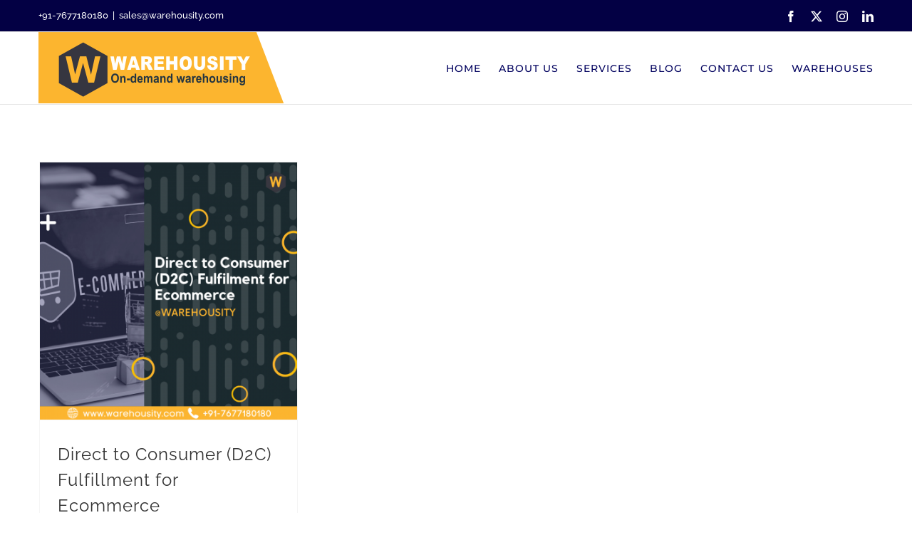

--- FILE ---
content_type: text/html; charset=UTF-8
request_url: https://warehousity.com/tag/d2c-model/
body_size: 9988
content:
<!DOCTYPE html>
<html class="avada-html-layout-wide avada-html-header-position-top avada-html-is-archive" lang="en-US" prefix="og: http://ogp.me/ns# fb: http://ogp.me/ns/fb#">
<head>
	<!-- Google Tag Manager -->
<script>(function(w,d,s,l,i){w[l]=w[l]||[];w[l].push({'gtm.start':
new Date().getTime(),event:'gtm.js'});var f=d.getElementsByTagName(s)[0],
j=d.createElement(s),dl=l!='dataLayer'?'&l='+l:'';j.async=true;j.src=
'https://www.googletagmanager.com/gtm.js?id='+i+dl;f.parentNode.insertBefore(j,f);
})(window,document,'script','dataLayer','GTM-K2JNM2F');</script>
<!-- End Google Tag Manager -->
	
	<!-- Google tag (gtag.js) -->
<script async src="https://www.googletagmanager.com/gtag/js?id=G-DBT7H01TBD"></script>
<script>
  window.dataLayer = window.dataLayer || [];
  function gtag(){dataLayer.push(arguments);}
  gtag('js', new Date());

  gtag('config', 'G-DBT7H01TBD');
</script>
	
	<meta name="p:domain_verify" content="2e8ca2a8c222cac21f6ceb1eae1b0b5a"/>
	<meta name="yandex-verification" content="9b93d977dd278780" />
	<meta http-equiv="X-UA-Compatible" content="IE=edge" />
	<meta http-equiv="Content-Type" content="text/html; charset=utf-8"/>
	<meta name="viewport" content="width=device-width, initial-scale=1" />
	<meta name='robots' content='index, follow, max-image-preview:large, max-snippet:-1, max-video-preview:-1' />

	<!-- This site is optimized with the Yoast SEO plugin v26.7 - https://yoast.com/wordpress/plugins/seo/ -->
	<title>D2C model Archives - Warehousity</title>
	<link rel="canonical" href="https://warehousity.com/tag/d2c-model/" />
	<meta property="og:locale" content="en_US" />
	<meta property="og:type" content="article" />
	<meta property="og:title" content="D2C model Archives - Warehousity" />
	<meta property="og:url" content="https://warehousity.com/tag/d2c-model/" />
	<meta property="og:site_name" content="Warehousity" />
	<meta name="twitter:card" content="summary_large_image" />
	<meta name="twitter:site" content="@warehousity" />
	<script type="application/ld+json" class="yoast-schema-graph">{"@context":"https://schema.org","@graph":[{"@type":"CollectionPage","@id":"https://warehousity.com/tag/d2c-model/","url":"https://warehousity.com/tag/d2c-model/","name":"D2C model Archives - Warehousity","isPartOf":{"@id":"https://warehousity.com/#website"},"primaryImageOfPage":{"@id":"https://warehousity.com/tag/d2c-model/#primaryimage"},"image":{"@id":"https://warehousity.com/tag/d2c-model/#primaryimage"},"thumbnailUrl":"https://warehousity.com/wp-content/uploads/2022/03/Direct-to-Consumer-D2C-Fulfilment-for-Ecommerce-featured-image.png","breadcrumb":{"@id":"https://warehousity.com/tag/d2c-model/#breadcrumb"},"inLanguage":"en-US"},{"@type":"ImageObject","inLanguage":"en-US","@id":"https://warehousity.com/tag/d2c-model/#primaryimage","url":"https://warehousity.com/wp-content/uploads/2022/03/Direct-to-Consumer-D2C-Fulfilment-for-Ecommerce-featured-image.png","contentUrl":"https://warehousity.com/wp-content/uploads/2022/03/Direct-to-Consumer-D2C-Fulfilment-for-Ecommerce-featured-image.png","width":1080,"height":1080,"caption":"Direct-to-Consumer-D2C-Fulfilment-for-Ecommerce-Featured-image-featured-image"},{"@type":"BreadcrumbList","@id":"https://warehousity.com/tag/d2c-model/#breadcrumb","itemListElement":[{"@type":"ListItem","position":1,"name":"Home","item":"https://warehousity.com/"},{"@type":"ListItem","position":2,"name":"D2C model"}]},{"@type":"WebSite","@id":"https://warehousity.com/#website","url":"https://warehousity.com/","name":"Warehousity","description":"India","publisher":{"@id":"https://warehousity.com/#organization"},"potentialAction":[{"@type":"SearchAction","target":{"@type":"EntryPoint","urlTemplate":"https://warehousity.com/?s={search_term_string}"},"query-input":{"@type":"PropertyValueSpecification","valueRequired":true,"valueName":"search_term_string"}}],"inLanguage":"en-US"},{"@type":"Organization","@id":"https://warehousity.com/#organization","name":"Warehousity","url":"https://warehousity.com/","logo":{"@type":"ImageObject","inLanguage":"en-US","@id":"https://warehousity.com/#/schema/logo/image/","url":"https://warehousity.com/wp-content/uploads/2022/01/warehousity_logo.png","contentUrl":"https://warehousity.com/wp-content/uploads/2022/01/warehousity_logo.png","width":345,"height":101,"caption":"Warehousity"},"image":{"@id":"https://warehousity.com/#/schema/logo/image/"},"sameAs":["https://www.facebook.com/Warehousity","https://x.com/warehousity","https://www.instagram.com/warehousity/","https://www.linkedin.com/company/warehousity","https://myspace.com/warehousity","https://in.pinterest.com/Warehousity/","https://youtube.com/channel/UCN2C9A3eZ8HdDfbvd-ZlDUg"]}]}</script>
	<!-- / Yoast SEO plugin. -->


<link rel="alternate" type="application/rss+xml" title="Warehousity &raquo; Feed" href="https://warehousity.com/feed/" />
<link rel="alternate" type="application/rss+xml" title="Warehousity &raquo; Comments Feed" href="https://warehousity.com/comments/feed/" />
					<link rel="shortcut icon" href="https://warehousity.com/wp-content/uploads/2025/02/Warehousity-Logo.png" type="image/x-icon" />
		
					<!-- Apple Touch Icon -->
			<link rel="apple-touch-icon" sizes="180x180" href="https://warehousity.com/wp-content/uploads/2025/02/Warehousity-Logo.png">
		
					<!-- Android Icon -->
			<link rel="icon" sizes="192x192" href="https://warehousity.com/wp-content/uploads/2025/02/Warehousity-Logo.png">
		
					<!-- MS Edge Icon -->
			<meta name="msapplication-TileImage" content="https://warehousity.com/wp-content/uploads/2025/02/Warehousity-Logo.png">
				<link rel="alternate" type="application/rss+xml" title="Warehousity &raquo; D2C model Tag Feed" href="https://warehousity.com/tag/d2c-model/feed/" />
		<style>
			.lazyload,
			.lazyloading {
				max-width: 100%;
			}
		</style>
		<style id='wp-img-auto-sizes-contain-inline-css' type='text/css'>
img:is([sizes=auto i],[sizes^="auto," i]){contain-intrinsic-size:3000px 1500px}
/*# sourceURL=wp-img-auto-sizes-contain-inline-css */
</style>
<link rel='stylesheet' id='fusion-dynamic-css-css' href='https://warehousity.com/wp-content/uploads/fusion-styles/69520b6b910391e3883f7b1735ecb8de.min.css?ver=3.11.3' type='text/css' media='all' />
<script type="text/javascript" src="https://warehousity.com/wp-includes/js/jquery/jquery.min.js?ver=3.7.1" id="jquery-core-js"></script>
<script type="text/javascript" src="https://warehousity.com/wp-includes/js/jquery/jquery-migrate.min.js?ver=3.4.1" id="jquery-migrate-js"></script>
<link rel="https://api.w.org/" href="https://warehousity.com/wp-json/" /><link rel="alternate" title="JSON" type="application/json" href="https://warehousity.com/wp-json/wp/v2/tags/69" /><link rel="EditURI" type="application/rsd+xml" title="RSD" href="https://warehousity.com/xmlrpc.php?rsd" />
<meta name="generator" content="WordPress 6.9" />
		<script>
			document.documentElement.className = document.documentElement.className.replace('no-js', 'js');
		</script>
				<style>
			.no-js img.lazyload {
				display: none;
			}

			figure.wp-block-image img.lazyloading {
				min-width: 150px;
			}

			.lazyload,
			.lazyloading {
				--smush-placeholder-width: 100px;
				--smush-placeholder-aspect-ratio: 1/1;
				width: var(--smush-image-width, var(--smush-placeholder-width)) !important;
				aspect-ratio: var(--smush-image-aspect-ratio, var(--smush-placeholder-aspect-ratio)) !important;
			}

						.lazyload, .lazyloading {
				opacity: 0;
			}

			.lazyloaded {
				opacity: 1;
				transition: opacity 400ms;
				transition-delay: 0ms;
			}

					</style>
		<style type="text/css" id="css-fb-visibility">@media screen and (max-width: 640px){.fusion-no-small-visibility{display:none !important;}body .sm-text-align-center{text-align:center !important;}body .sm-text-align-left{text-align:left !important;}body .sm-text-align-right{text-align:right !important;}body .sm-flex-align-center{justify-content:center !important;}body .sm-flex-align-flex-start{justify-content:flex-start !important;}body .sm-flex-align-flex-end{justify-content:flex-end !important;}body .sm-mx-auto{margin-left:auto !important;margin-right:auto !important;}body .sm-ml-auto{margin-left:auto !important;}body .sm-mr-auto{margin-right:auto !important;}body .fusion-absolute-position-small{position:absolute;top:auto;width:100%;}.awb-sticky.awb-sticky-small{ position: sticky; top: var(--awb-sticky-offset,0); }}@media screen and (min-width: 641px) and (max-width: 1024px){.fusion-no-medium-visibility{display:none !important;}body .md-text-align-center{text-align:center !important;}body .md-text-align-left{text-align:left !important;}body .md-text-align-right{text-align:right !important;}body .md-flex-align-center{justify-content:center !important;}body .md-flex-align-flex-start{justify-content:flex-start !important;}body .md-flex-align-flex-end{justify-content:flex-end !important;}body .md-mx-auto{margin-left:auto !important;margin-right:auto !important;}body .md-ml-auto{margin-left:auto !important;}body .md-mr-auto{margin-right:auto !important;}body .fusion-absolute-position-medium{position:absolute;top:auto;width:100%;}.awb-sticky.awb-sticky-medium{ position: sticky; top: var(--awb-sticky-offset,0); }}@media screen and (min-width: 1025px){.fusion-no-large-visibility{display:none !important;}body .lg-text-align-center{text-align:center !important;}body .lg-text-align-left{text-align:left !important;}body .lg-text-align-right{text-align:right !important;}body .lg-flex-align-center{justify-content:center !important;}body .lg-flex-align-flex-start{justify-content:flex-start !important;}body .lg-flex-align-flex-end{justify-content:flex-end !important;}body .lg-mx-auto{margin-left:auto !important;margin-right:auto !important;}body .lg-ml-auto{margin-left:auto !important;}body .lg-mr-auto{margin-right:auto !important;}body .fusion-absolute-position-large{position:absolute;top:auto;width:100%;}.awb-sticky.awb-sticky-large{ position: sticky; top: var(--awb-sticky-offset,0); }}</style><link rel="icon" href="https://warehousity.com/wp-content/uploads/2025/02/Warehousity-Logo-66x66.png" sizes="32x32" />
<link rel="icon" href="https://warehousity.com/wp-content/uploads/2025/02/Warehousity-Logo.png" sizes="192x192" />
<link rel="apple-touch-icon" href="https://warehousity.com/wp-content/uploads/2025/02/Warehousity-Logo.png" />
<meta name="msapplication-TileImage" content="https://warehousity.com/wp-content/uploads/2025/02/Warehousity-Logo.png" />
		<script type="text/javascript">
			var doc = document.documentElement;
			doc.setAttribute( 'data-useragent', navigator.userAgent );
		</script>
		<style id="wpforms-css-vars-root">
				:root {
					--wpforms-field-border-radius: 3px;
--wpforms-field-border-style: solid;
--wpforms-field-border-size: 1px;
--wpforms-field-background-color: #ffffff;
--wpforms-field-border-color: rgba( 0, 0, 0, 0.25 );
--wpforms-field-border-color-spare: rgba( 0, 0, 0, 0.25 );
--wpforms-field-text-color: rgba( 0, 0, 0, 0.7 );
--wpforms-field-menu-color: #ffffff;
--wpforms-label-color: rgba( 0, 0, 0, 0.85 );
--wpforms-label-sublabel-color: rgba( 0, 0, 0, 0.55 );
--wpforms-label-error-color: #d63637;
--wpforms-button-border-radius: 3px;
--wpforms-button-border-style: none;
--wpforms-button-border-size: 1px;
--wpforms-button-background-color: #066aab;
--wpforms-button-border-color: #066aab;
--wpforms-button-text-color: #ffffff;
--wpforms-page-break-color: #066aab;
--wpforms-background-image: none;
--wpforms-background-position: center center;
--wpforms-background-repeat: no-repeat;
--wpforms-background-size: cover;
--wpforms-background-width: 100px;
--wpforms-background-height: 100px;
--wpforms-background-color: rgba( 0, 0, 0, 0 );
--wpforms-background-url: none;
--wpforms-container-padding: 0px;
--wpforms-container-border-style: none;
--wpforms-container-border-width: 1px;
--wpforms-container-border-color: #000000;
--wpforms-container-border-radius: 3px;
--wpforms-field-size-input-height: 43px;
--wpforms-field-size-input-spacing: 15px;
--wpforms-field-size-font-size: 16px;
--wpforms-field-size-line-height: 19px;
--wpforms-field-size-padding-h: 14px;
--wpforms-field-size-checkbox-size: 16px;
--wpforms-field-size-sublabel-spacing: 5px;
--wpforms-field-size-icon-size: 1;
--wpforms-label-size-font-size: 16px;
--wpforms-label-size-line-height: 19px;
--wpforms-label-size-sublabel-font-size: 14px;
--wpforms-label-size-sublabel-line-height: 17px;
--wpforms-button-size-font-size: 17px;
--wpforms-button-size-height: 41px;
--wpforms-button-size-padding-h: 15px;
--wpforms-button-size-margin-top: 10px;
--wpforms-container-shadow-size-box-shadow: none;

				}
			</style>
		
	<meta name="google-site-verification" content="wAckLPeUklliSJx2BTZLxFZiAVIuwkXnewobo-_-l3g" />
<style id='global-styles-inline-css' type='text/css'>
:root{--wp--preset--aspect-ratio--square: 1;--wp--preset--aspect-ratio--4-3: 4/3;--wp--preset--aspect-ratio--3-4: 3/4;--wp--preset--aspect-ratio--3-2: 3/2;--wp--preset--aspect-ratio--2-3: 2/3;--wp--preset--aspect-ratio--16-9: 16/9;--wp--preset--aspect-ratio--9-16: 9/16;--wp--preset--color--black: #000000;--wp--preset--color--cyan-bluish-gray: #abb8c3;--wp--preset--color--white: #ffffff;--wp--preset--color--pale-pink: #f78da7;--wp--preset--color--vivid-red: #cf2e2e;--wp--preset--color--luminous-vivid-orange: #ff6900;--wp--preset--color--luminous-vivid-amber: #fcb900;--wp--preset--color--light-green-cyan: #7bdcb5;--wp--preset--color--vivid-green-cyan: #00d084;--wp--preset--color--pale-cyan-blue: #8ed1fc;--wp--preset--color--vivid-cyan-blue: #0693e3;--wp--preset--color--vivid-purple: #9b51e0;--wp--preset--color--awb-color-1: #ffffff;--wp--preset--color--awb-color-2: #f5f5f5;--wp--preset--color--awb-color-3: #eae8e8;--wp--preset--color--awb-color-4: #dddddd;--wp--preset--color--awb-color-5: #fed03d;--wp--preset--color--awb-color-6: #f2b74e;--wp--preset--color--awb-color-7: #747474;--wp--preset--color--awb-color-8: #333333;--wp--preset--color--awb-color-custom-10: #ebeaea;--wp--preset--color--awb-color-custom-11: rgba(235,234,234,0.8);--wp--preset--color--awb-color-custom-12: #e8e8e8;--wp--preset--color--awb-color-custom-13: #f9f9f9;--wp--preset--color--awb-color-custom-14: #a0ce4e;--wp--preset--color--awb-color-custom-15: #e5e5e5;--wp--preset--gradient--vivid-cyan-blue-to-vivid-purple: linear-gradient(135deg,rgb(6,147,227) 0%,rgb(155,81,224) 100%);--wp--preset--gradient--light-green-cyan-to-vivid-green-cyan: linear-gradient(135deg,rgb(122,220,180) 0%,rgb(0,208,130) 100%);--wp--preset--gradient--luminous-vivid-amber-to-luminous-vivid-orange: linear-gradient(135deg,rgb(252,185,0) 0%,rgb(255,105,0) 100%);--wp--preset--gradient--luminous-vivid-orange-to-vivid-red: linear-gradient(135deg,rgb(255,105,0) 0%,rgb(207,46,46) 100%);--wp--preset--gradient--very-light-gray-to-cyan-bluish-gray: linear-gradient(135deg,rgb(238,238,238) 0%,rgb(169,184,195) 100%);--wp--preset--gradient--cool-to-warm-spectrum: linear-gradient(135deg,rgb(74,234,220) 0%,rgb(151,120,209) 20%,rgb(207,42,186) 40%,rgb(238,44,130) 60%,rgb(251,105,98) 80%,rgb(254,248,76) 100%);--wp--preset--gradient--blush-light-purple: linear-gradient(135deg,rgb(255,206,236) 0%,rgb(152,150,240) 100%);--wp--preset--gradient--blush-bordeaux: linear-gradient(135deg,rgb(254,205,165) 0%,rgb(254,45,45) 50%,rgb(107,0,62) 100%);--wp--preset--gradient--luminous-dusk: linear-gradient(135deg,rgb(255,203,112) 0%,rgb(199,81,192) 50%,rgb(65,88,208) 100%);--wp--preset--gradient--pale-ocean: linear-gradient(135deg,rgb(255,245,203) 0%,rgb(182,227,212) 50%,rgb(51,167,181) 100%);--wp--preset--gradient--electric-grass: linear-gradient(135deg,rgb(202,248,128) 0%,rgb(113,206,126) 100%);--wp--preset--gradient--midnight: linear-gradient(135deg,rgb(2,3,129) 0%,rgb(40,116,252) 100%);--wp--preset--font-size--small: 11.25px;--wp--preset--font-size--medium: 20px;--wp--preset--font-size--large: 22.5px;--wp--preset--font-size--x-large: 42px;--wp--preset--font-size--normal: 15px;--wp--preset--font-size--xlarge: 30px;--wp--preset--font-size--huge: 45px;--wp--preset--spacing--20: 0.44rem;--wp--preset--spacing--30: 0.67rem;--wp--preset--spacing--40: 1rem;--wp--preset--spacing--50: 1.5rem;--wp--preset--spacing--60: 2.25rem;--wp--preset--spacing--70: 3.38rem;--wp--preset--spacing--80: 5.06rem;--wp--preset--shadow--natural: 6px 6px 9px rgba(0, 0, 0, 0.2);--wp--preset--shadow--deep: 12px 12px 50px rgba(0, 0, 0, 0.4);--wp--preset--shadow--sharp: 6px 6px 0px rgba(0, 0, 0, 0.2);--wp--preset--shadow--outlined: 6px 6px 0px -3px rgb(255, 255, 255), 6px 6px rgb(0, 0, 0);--wp--preset--shadow--crisp: 6px 6px 0px rgb(0, 0, 0);}:where(.is-layout-flex){gap: 0.5em;}:where(.is-layout-grid){gap: 0.5em;}body .is-layout-flex{display: flex;}.is-layout-flex{flex-wrap: wrap;align-items: center;}.is-layout-flex > :is(*, div){margin: 0;}body .is-layout-grid{display: grid;}.is-layout-grid > :is(*, div){margin: 0;}:where(.wp-block-columns.is-layout-flex){gap: 2em;}:where(.wp-block-columns.is-layout-grid){gap: 2em;}:where(.wp-block-post-template.is-layout-flex){gap: 1.25em;}:where(.wp-block-post-template.is-layout-grid){gap: 1.25em;}.has-black-color{color: var(--wp--preset--color--black) !important;}.has-cyan-bluish-gray-color{color: var(--wp--preset--color--cyan-bluish-gray) !important;}.has-white-color{color: var(--wp--preset--color--white) !important;}.has-pale-pink-color{color: var(--wp--preset--color--pale-pink) !important;}.has-vivid-red-color{color: var(--wp--preset--color--vivid-red) !important;}.has-luminous-vivid-orange-color{color: var(--wp--preset--color--luminous-vivid-orange) !important;}.has-luminous-vivid-amber-color{color: var(--wp--preset--color--luminous-vivid-amber) !important;}.has-light-green-cyan-color{color: var(--wp--preset--color--light-green-cyan) !important;}.has-vivid-green-cyan-color{color: var(--wp--preset--color--vivid-green-cyan) !important;}.has-pale-cyan-blue-color{color: var(--wp--preset--color--pale-cyan-blue) !important;}.has-vivid-cyan-blue-color{color: var(--wp--preset--color--vivid-cyan-blue) !important;}.has-vivid-purple-color{color: var(--wp--preset--color--vivid-purple) !important;}.has-black-background-color{background-color: var(--wp--preset--color--black) !important;}.has-cyan-bluish-gray-background-color{background-color: var(--wp--preset--color--cyan-bluish-gray) !important;}.has-white-background-color{background-color: var(--wp--preset--color--white) !important;}.has-pale-pink-background-color{background-color: var(--wp--preset--color--pale-pink) !important;}.has-vivid-red-background-color{background-color: var(--wp--preset--color--vivid-red) !important;}.has-luminous-vivid-orange-background-color{background-color: var(--wp--preset--color--luminous-vivid-orange) !important;}.has-luminous-vivid-amber-background-color{background-color: var(--wp--preset--color--luminous-vivid-amber) !important;}.has-light-green-cyan-background-color{background-color: var(--wp--preset--color--light-green-cyan) !important;}.has-vivid-green-cyan-background-color{background-color: var(--wp--preset--color--vivid-green-cyan) !important;}.has-pale-cyan-blue-background-color{background-color: var(--wp--preset--color--pale-cyan-blue) !important;}.has-vivid-cyan-blue-background-color{background-color: var(--wp--preset--color--vivid-cyan-blue) !important;}.has-vivid-purple-background-color{background-color: var(--wp--preset--color--vivid-purple) !important;}.has-black-border-color{border-color: var(--wp--preset--color--black) !important;}.has-cyan-bluish-gray-border-color{border-color: var(--wp--preset--color--cyan-bluish-gray) !important;}.has-white-border-color{border-color: var(--wp--preset--color--white) !important;}.has-pale-pink-border-color{border-color: var(--wp--preset--color--pale-pink) !important;}.has-vivid-red-border-color{border-color: var(--wp--preset--color--vivid-red) !important;}.has-luminous-vivid-orange-border-color{border-color: var(--wp--preset--color--luminous-vivid-orange) !important;}.has-luminous-vivid-amber-border-color{border-color: var(--wp--preset--color--luminous-vivid-amber) !important;}.has-light-green-cyan-border-color{border-color: var(--wp--preset--color--light-green-cyan) !important;}.has-vivid-green-cyan-border-color{border-color: var(--wp--preset--color--vivid-green-cyan) !important;}.has-pale-cyan-blue-border-color{border-color: var(--wp--preset--color--pale-cyan-blue) !important;}.has-vivid-cyan-blue-border-color{border-color: var(--wp--preset--color--vivid-cyan-blue) !important;}.has-vivid-purple-border-color{border-color: var(--wp--preset--color--vivid-purple) !important;}.has-vivid-cyan-blue-to-vivid-purple-gradient-background{background: var(--wp--preset--gradient--vivid-cyan-blue-to-vivid-purple) !important;}.has-light-green-cyan-to-vivid-green-cyan-gradient-background{background: var(--wp--preset--gradient--light-green-cyan-to-vivid-green-cyan) !important;}.has-luminous-vivid-amber-to-luminous-vivid-orange-gradient-background{background: var(--wp--preset--gradient--luminous-vivid-amber-to-luminous-vivid-orange) !important;}.has-luminous-vivid-orange-to-vivid-red-gradient-background{background: var(--wp--preset--gradient--luminous-vivid-orange-to-vivid-red) !important;}.has-very-light-gray-to-cyan-bluish-gray-gradient-background{background: var(--wp--preset--gradient--very-light-gray-to-cyan-bluish-gray) !important;}.has-cool-to-warm-spectrum-gradient-background{background: var(--wp--preset--gradient--cool-to-warm-spectrum) !important;}.has-blush-light-purple-gradient-background{background: var(--wp--preset--gradient--blush-light-purple) !important;}.has-blush-bordeaux-gradient-background{background: var(--wp--preset--gradient--blush-bordeaux) !important;}.has-luminous-dusk-gradient-background{background: var(--wp--preset--gradient--luminous-dusk) !important;}.has-pale-ocean-gradient-background{background: var(--wp--preset--gradient--pale-ocean) !important;}.has-electric-grass-gradient-background{background: var(--wp--preset--gradient--electric-grass) !important;}.has-midnight-gradient-background{background: var(--wp--preset--gradient--midnight) !important;}.has-small-font-size{font-size: var(--wp--preset--font-size--small) !important;}.has-medium-font-size{font-size: var(--wp--preset--font-size--medium) !important;}.has-large-font-size{font-size: var(--wp--preset--font-size--large) !important;}.has-x-large-font-size{font-size: var(--wp--preset--font-size--x-large) !important;}
/*# sourceURL=global-styles-inline-css */
</style>
</head>

<body class="archive tag tag-d2c-model tag-69 wp-theme-Avada wp-child-theme-Avada-Child-Theme fusion-image-hovers fusion-pagination-sizing fusion-button_type-flat fusion-button_span-no fusion-button_gradient-linear avada-image-rollover-circle-yes avada-image-rollover-yes avada-image-rollover-direction-center_vertical fusion-body ltr no-tablet-sticky-header no-mobile-sticky-header avada-has-rev-slider-styles fusion-disable-outline fusion-sub-menu-fade mobile-logo-pos-left layout-wide-mode avada-has-boxed-modal-shadow-none layout-scroll-offset-full avada-has-zero-margin-offset-top fusion-top-header menu-text-align-center mobile-menu-design-modern fusion-show-pagination-text fusion-header-layout-v3 avada-responsive avada-footer-fx-none avada-menu-highlight-style-bottombar fusion-search-form-classic fusion-main-menu-search-dropdown fusion-avatar-square avada-dropdown-styles avada-blog-layout-grid avada-blog-archive-layout-grid avada-header-shadow-no avada-menu-icon-position-left avada-has-mainmenu-dropdown-divider avada-has-header-100-width avada-has-pagetitle-bg-full avada-has-100-footer avada-has-breadcrumb-mobile-hidden avada-has-titlebar-hide avada-social-full-transparent avada-has-pagination-padding avada-flyout-menu-direction-fade avada-ec-views-v1" data-awb-post-id="1491">

		<a class="skip-link screen-reader-text" href="#content">Skip to content</a>

	<div id="boxed-wrapper">
		
		<div id="wrapper" class="fusion-wrapper">
			<div id="home" style="position:relative;top:-1px;"></div>
							
					
			<header class="fusion-header-wrapper">
				<div class="fusion-header-v3 fusion-logo-alignment fusion-logo-left fusion-sticky-menu- fusion-sticky-logo- fusion-mobile-logo-  fusion-mobile-menu-design-modern">
					
<div class="fusion-secondary-header">
	<div class="fusion-row">
					<div class="fusion-alignleft">
				<div class="fusion-contact-info"><span class="fusion-contact-info-phone-number">+91-7677180180</span><span class="fusion-header-separator">|</span><span class="fusion-contact-info-email-address"><a href="mailto:sale&#115;&#64;&#119;&#97;&#114;eh&#111;&#117;&#115;&#105;&#116;y.&#99;o&#109;">sale&#115;&#64;&#119;&#97;&#114;eh&#111;&#117;&#115;&#105;&#116;y.&#99;o&#109;</a></span></div>			</div>
							<div class="fusion-alignright">
				<div class="fusion-social-links-header"><div class="fusion-social-networks"><div class="fusion-social-networks-wrapper"><a  class="fusion-social-network-icon fusion-tooltip fusion-facebook awb-icon-facebook" style data-placement="bottom" data-title="Facebook" data-toggle="tooltip" title="Facebook" href="https://www.facebook.com/warehousity" target="_blank" rel="noreferrer"><span class="screen-reader-text">Facebook</span></a><a  class="fusion-social-network-icon fusion-tooltip fusion-twitter awb-icon-twitter" style data-placement="bottom" data-title="Twitter" data-toggle="tooltip" title="Twitter" href="https://x.com/Warehousity4PL" target="_blank" rel="noopener noreferrer"><span class="screen-reader-text">Twitter</span></a><a  class="fusion-social-network-icon fusion-tooltip fusion-instagram awb-icon-instagram" style data-placement="bottom" data-title="Instagram" data-toggle="tooltip" title="Instagram" href="https://www.instagram.com/warehousity/" target="_blank" rel="noopener noreferrer"><span class="screen-reader-text">Instagram</span></a><a  class="fusion-social-network-icon fusion-tooltip fusion-linkedin awb-icon-linkedin" style data-placement="bottom" data-title="LinkedIn" data-toggle="tooltip" title="LinkedIn" href="https://www.linkedin.com/company/warehousity/" target="_blank" rel="noopener noreferrer"><span class="screen-reader-text">LinkedIn</span></a></div></div></div>			</div>
			</div>
</div>
<div class="fusion-header-sticky-height"></div>
<div class="fusion-header">
	<div class="fusion-row">
					<div class="fusion-logo" data-margin-top="0" data-margin-bottom="0" data-margin-left="0px" data-margin-right="0px">
			<a class="fusion-logo-link"  href="https://warehousity.com/" >

						<!-- standard logo -->
			<img data-src="https://warehousity.com/wp-content/uploads/2020/04/logo-wh.png" data-srcset="https://warehousity.com/wp-content/uploads/2020/04/logo-wh.png 1x" width="345" height="101" alt="Warehousity Logo" data-retina_logo_url="" class="fusion-standard-logo lazyload" src="[data-uri]" style="--smush-placeholder-width: 345px; --smush-placeholder-aspect-ratio: 345/101;" />

			
					</a>
		</div>		<nav class="fusion-main-menu" aria-label="Main Menu"><ul id="menu-main" class="fusion-menu"><li  id="menu-item-1203"  class="menu-item menu-item-type-post_type menu-item-object-page menu-item-home menu-item-1203"  data-item-id="1203"><a  href="https://warehousity.com/" class="fusion-bottombar-highlight"><span class="menu-text">HOME</span></a></li><li  id="menu-item-1208"  class="menu-item menu-item-type-custom menu-item-object-custom menu-item-1208"  data-item-id="1208"><a  href="https://warehousity.com/about-us/" class="fusion-bottombar-highlight"><span class="menu-text">ABOUT US</span></a></li><li  id="menu-item-1209"  class="menu-item menu-item-type-custom menu-item-object-custom menu-item-has-children menu-item-1209 fusion-dropdown-menu"  data-item-id="1209"><a  href="#" class="fusion-bottombar-highlight"><span class="menu-text">SERVICES</span></a><ul class="sub-menu"><li  id="menu-item-1632"  class="menu-item menu-item-type-post_type menu-item-object-page menu-item-1632 fusion-dropdown-submenu" ><a  href="https://warehousity.com/last-mile-solutions/" class="fusion-bottombar-highlight"><span>Last Mile</span></a></li><li  id="menu-item-1679"  class="menu-item menu-item-type-post_type menu-item-object-page menu-item-1679 fusion-dropdown-submenu" ><a  href="https://warehousity.com/warehousing-solutions/" class="fusion-bottombar-highlight"><span>Warehousing</span></a></li></ul></li><li  id="menu-item-1265"  class="menu-item menu-item-type-post_type menu-item-object-page current_page_parent menu-item-1265"  data-item-id="1265"><a  href="https://warehousity.com/blog/" class="fusion-bottombar-highlight"><span class="menu-text">BLOG</span></a></li><li  id="menu-item-1348"  class="menu-item menu-item-type-post_type menu-item-object-page menu-item-1348"  data-item-id="1348"><a  href="https://warehousity.com/contact-us/" class="fusion-bottombar-highlight"><span class="menu-text">CONTACT US</span></a></li><li  id="menu-item-1618"  class="menu-item menu-item-type-custom menu-item-object-custom menu-item-has-children menu-item-1618 fusion-dropdown-menu"  data-item-id="1618"><a  href="https://scm.warehousity.com" class="fusion-bottombar-highlight"><span class="menu-text">WAREHOUSES</span></a><ul class="sub-menu"><li  id="menu-item-1215"  class="menu-item menu-item-type-custom menu-item-object-custom menu-item-1215 fusion-dropdown-submenu" ><a  target="_blank" rel="noopener noreferrer" class="fusion-bottombar-highlight"><span>LOGIN</span></a></li><li  id="menu-item-1284"  class="menu-item menu-item-type-custom menu-item-object-custom menu-item-1284 fusion-dropdown-submenu" ><a  target="_blank" rel="noopener noreferrer" class="fusion-bottombar-highlight"><span>REGISTER</span></a></li><li  id="menu-item-1216"  class="menu-item menu-item-type-custom menu-item-object-custom menu-item-1216 fusion-dropdown-submenu" ><a  target="_blank" rel="noopener noreferrer" class="fusion-bottombar-highlight"><span>LIST A WAREHOUSE</span></a></li><li  id="menu-item-1619"  class="menu-item menu-item-type-custom menu-item-object-custom menu-item-1619 fusion-dropdown-submenu" ><a  target="_blank" rel="noopener noreferrer" class="fusion-bottombar-highlight"><span>SEARCH A WAREHOUSE</span></a></li></ul></li></ul></nav>	<div class="fusion-mobile-menu-icons">
							<a href="#" class="fusion-icon awb-icon-bars" aria-label="Toggle mobile menu" aria-expanded="false"></a>
		
		
		
			</div>

<nav class="fusion-mobile-nav-holder fusion-mobile-menu-text-align-left" aria-label="Main Menu Mobile"></nav>

					</div>
</div>
				</div>
				<div class="fusion-clearfix"></div>
			</header>
								
							<div id="sliders-container" class="fusion-slider-visibility">
					</div>
				
					
							
			
						<main id="main" class="clearfix ">
				<div class="fusion-row" style="">
					
<!-- Google Tag Manager (noscript) -->
<noscript><iframe data-src="https://www.googletagmanager.com/ns.html?id=GTM-K2JNM2F"
height="0" width="0" style="display:none;visibility:hidden" src="[data-uri]" class="lazyload" data-load-mode="1"></iframe></noscript>
<!-- End Google Tag Manager (noscript) --><section id="content" class=" full-width" style="width: 100%;">
	
	<div id="posts-container" class="fusion-blog-archive fusion-blog-layout-grid-wrapper fusion-clearfix">
	<div class="fusion-posts-container fusion-blog-layout-grid fusion-blog-layout-grid-3 isotope fusion-blog-pagination fusion-blog-rollover " data-pages="1">
		
		
													<article id="post-1491" class="fusion-post-grid  post fusion-clearfix post-1491 type-post status-publish format-standard has-post-thumbnail hentry category-general tag-d2c tag-d2c-brands tag-d2c-e-commerce tag-d2c-ecommerce-fulfillment tag-d2c-model tag-direct-to-consumer tag-dtc-fulfilment">
														<div class="fusion-post-wrapper">
				
				
				
									
		<div class="fusion-flexslider flexslider fusion-flexslider-loading fusion-post-slideshow">
		<ul class="slides">
																		<li><div  class="fusion-image-wrapper" aria-haspopup="true">
				<img width="1080" height="1080" src="https://warehousity.com/wp-content/uploads/2022/03/Direct-to-Consumer-D2C-Fulfilment-for-Ecommerce-featured-image.png" class="attachment-full size-full wp-post-image" alt="Direct-to-Consumer-D2C-Fulfilment-for-Ecommerce-Featured-image-featured-image" decoding="async" fetchpriority="high" srcset="https://warehousity.com/wp-content/uploads/2022/03/Direct-to-Consumer-D2C-Fulfilment-for-Ecommerce-featured-image-200x200.png 200w, https://warehousity.com/wp-content/uploads/2022/03/Direct-to-Consumer-D2C-Fulfilment-for-Ecommerce-featured-image-400x400.png 400w, https://warehousity.com/wp-content/uploads/2022/03/Direct-to-Consumer-D2C-Fulfilment-for-Ecommerce-featured-image-600x600.png 600w, https://warehousity.com/wp-content/uploads/2022/03/Direct-to-Consumer-D2C-Fulfilment-for-Ecommerce-featured-image-800x800.png 800w, https://warehousity.com/wp-content/uploads/2022/03/Direct-to-Consumer-D2C-Fulfilment-for-Ecommerce-featured-image.png 1080w" sizes="(min-width: 2200px) 100vw, (min-width: 824px) 363px, (min-width: 732px) 545px, (min-width: 640px) 732px, " /><div class="fusion-rollover">
	<div class="fusion-rollover-content">

														<a class="fusion-rollover-link" href="https://warehousity.com/direct-to-consumer-d2c-fulfilment-for-ecommerce/">Direct to Consumer (D2C) Fulfillment for Ecommerce</a>
			
														
								
													<div class="fusion-rollover-sep"></div>
				
																		<a class="fusion-rollover-gallery" href="https://warehousity.com/wp-content/uploads/2022/03/Direct-to-Consumer-D2C-Fulfilment-for-Ecommerce-featured-image.png" data-id="1491" data-rel="iLightbox[gallery]" data-title="Direct to Consumer (D2C) Fulfilment for Ecommerce featured image" data-caption="">
						Gallery					</a>
														
		
												<h4 class="fusion-rollover-title">
					<a class="fusion-rollover-title-link" href="https://warehousity.com/direct-to-consumer-d2c-fulfilment-for-ecommerce/">
						Direct to Consumer (D2C) Fulfillment for Ecommerce					</a>
				</h4>
			
								
		
						<a class="fusion-link-wrapper" href="https://warehousity.com/direct-to-consumer-d2c-fulfilment-for-ecommerce/" aria-label="Direct to Consumer (D2C) Fulfillment for Ecommerce"></a>
	</div>
</div>
</div>
</li>
																																																																														</ul>
	</div>
				
														<div class="fusion-post-content-wrapper">
				
				
				<div class="fusion-post-content post-content">
					<h2 class="entry-title fusion-post-title"><a href="https://warehousity.com/direct-to-consumer-d2c-fulfilment-for-ecommerce/">Direct to Consumer (D2C) Fulfillment for Ecommerce</a></h2>
																<p class="fusion-single-line-meta"><span class="vcard rich-snippet-hidden"><span class="fn"><a href="https://warehousity.com/author/mansingh/" title="Posts by Mansingh Jaswal" rel="author">Mansingh Jaswal</a></span></span><span class="updated rich-snippet-hidden">2022-05-26T09:53:02+05:30</span><span>March 25th, 2022</span><span class="fusion-inline-sep">|</span><span class="meta-tags">Tags: <a href="https://warehousity.com/tag/d2c/" rel="tag">D2C</a>, <a href="https://warehousity.com/tag/d2c-brands/" rel="tag">D2C brands</a>, <a href="https://warehousity.com/tag/d2c-e-commerce/" rel="tag">D2C E-commerce</a>, <a href="https://warehousity.com/tag/d2c-ecommerce-fulfillment/" rel="tag">D2C ecommerce fulfillment</a>, <a href="https://warehousity.com/tag/d2c-model/" rel="tag">D2C model</a>, <a href="https://warehousity.com/tag/direct-to-consumer/" rel="tag">Direct to Consumer</a>, <a href="https://warehousity.com/tag/dtc-fulfilment/" rel="tag">DTC Fulfilment</a></span><span class="fusion-inline-sep">|</span></p>
																										<div class="fusion-content-sep sep-single sep-solid"></div>
						
					
					<div class="fusion-post-content-container">
						<p>Over the past some time, the direct-to-consumer (D2C) industries have attained extensive popularity due to social media, nominal prices, customer-friendly attitude, product quality, better customer interaction, etc. D2C brands are geared up  for greatness with such sustained and increasing demands. Usually, there are no layers involved in this model, and accordingly, the costs often appear</p>					</div>
				</div>

				
																																<div class="fusion-meta-info">
																										<div class="fusion-alignleft">
										<a href="https://warehousity.com/direct-to-consumer-d2c-fulfilment-for-ecommerce/" class="fusion-read-more" aria-label="More on Direct to Consumer (D2C) Fulfillment for Ecommerce">
											Read More										</a>
									</div>
								
																							</div>
															
									</div>
				
									</div>
							</article>

			
		
		
	</div>

			</div>
</section>
						
					</div>  <!-- fusion-row -->
				</main>  <!-- #main -->
				
				
								
					
		<div class="fusion-footer">
					
	<footer class="fusion-footer-widget-area fusion-widget-area">
		<div class="fusion-row">
			<div class="fusion-columns fusion-columns-3 fusion-widget-area">
				
																									<div class="fusion-column col-lg-4 col-md-4 col-sm-4">
							<section id="text-3" class="fusion-footer-widget-column widget widget_text" style="border-style: solid;border-color:transparent;border-width:0px;"><h4 class="widget-title">CONTACT US TODAY</h4>			<div class="textwidget"><ul style="--awb-iconcolor:#717171;--awb-line-height:23.8px;--awb-icon-width:23.8px;--awb-icon-height:23.8px;--awb-icon-margin:9.8px;--awb-content-margin:33.6px;" class="fusion-checklist fusion-checklist-1 fusion-checklist-default type-icons"><li class="fusion-li-item" style=""><span class="icon-wrapper circle-no"><i class="fusion-li-icon fa fa-globe" aria-hidden="true"></i></span><div class="fusion-li-item-content">
<p>Corporate Location<br />
New Delhi, India</p>
</div></li>
<li class="fusion-li-item" style=""><span class="icon-wrapper circle-no"><i class="fusion-li-icon fa fa-phone" aria-hidden="true"></i></span><div class="fusion-li-item-content">+91-7677180180</div></li>
<li class="fusion-li-item" style=""><span class="icon-wrapper circle-no"><i class="fusion-li-icon fa fa-envelope-o" aria-hidden="true"></i></span><div class="fusion-li-item-content"><a style="padding: 0;border-bottom: none" href="mailto:sales@warehousity.com">sales@warehousity.com</a></div></li>
</ul></div>
		<div style="clear:both;"></div></section>																					</div>
																										<div class="fusion-column col-lg-4 col-md-4 col-sm-4">
							<section id="custom_html-2" class="widget_text fusion-footer-widget-column widget widget_custom_html" style="border-style: solid;border-color:transparent;border-width:0px;"><h4 class="widget-title">Useful Links</h4><div class="textwidget custom-html-widget"><a href="https://warehousity.com/terms-and-conditions/">Terms and Conditions</a> <br>
<a href="https://warehousity.com/privacy-policy/">Privacy Policy</a> <br>
<a href="https://warehousity.com/sitemap_index.xml">Sitemap</a></div><div style="clear:both;"></div></section>																					</div>
																										<div class="fusion-column fusion-column-last col-lg-4 col-md-4 col-sm-4">
							<style type="text/css" data-id="avada-vertical-menu-widget-2">#avada-vertical-menu-widget-2 > ul.menu { margin-top: -8px; }</style><section id="avada-vertical-menu-widget-2" class="fusion-footer-widget-column widget avada_vertical_menu" style="border-style: solid;border-color:transparent;border-width:0px;"><h4 class="widget-title">Quick Links</h4><style>#fusion-vertical-menu-widget-avada-vertical-menu-widget-2-nav ul.menu li a {font-size:14px;}</style><nav id="fusion-vertical-menu-widget-avada-vertical-menu-widget-2-nav" class="fusion-vertical-menu-widget fusion-menu hover left no-border" aria-label="Secondary Navigation: Quick Links"><ul id="menu-main-1" class="menu"><li class="menu-item menu-item-type-post_type menu-item-object-page menu-item-home menu-item-1203"><a href="https://warehousity.com/"><span class="link-text"> HOME</span><span class="arrow"></span></a></li><li class="menu-item menu-item-type-custom menu-item-object-custom menu-item-1208"><a href="https://warehousity.com/about-us/"><span class="link-text"> ABOUT US</span><span class="arrow"></span></a></li><li class="menu-item menu-item-type-custom menu-item-object-custom menu-item-has-children menu-item-1209"><a href="#"><span class="link-text"> SERVICES</span><span class="arrow"></span></a><ul class="sub-menu"><li class="menu-item menu-item-type-post_type menu-item-object-page menu-item-1632"><a href="https://warehousity.com/last-mile-solutions/"><span class="link-text"> Last Mile</span><span class="arrow"></span></a></li><li class="menu-item menu-item-type-post_type menu-item-object-page menu-item-1679"><a href="https://warehousity.com/warehousing-solutions/"><span class="link-text"> Warehousing</span><span class="arrow"></span></a></li></ul></li><li class="menu-item menu-item-type-post_type menu-item-object-page current_page_parent menu-item-1265"><a href="https://warehousity.com/blog/"><span class="link-text"> BLOG</span><span class="arrow"></span></a></li><li class="menu-item menu-item-type-post_type menu-item-object-page menu-item-1348"><a href="https://warehousity.com/contact-us/"><span class="link-text"> CONTACT US</span><span class="arrow"></span></a></li><li class="menu-item menu-item-type-custom menu-item-object-custom menu-item-has-children menu-item-1618"><a href="https://scm.warehousity.com"><span class="link-text"> WAREHOUSES</span><span class="arrow"></span></a><ul class="sub-menu"><li class="menu-item menu-item-type-custom menu-item-object-custom menu-item-1215"><a target="_blank"><span class="link-text"> LOGIN</span><span class="arrow"></span></a></li><li class="menu-item menu-item-type-custom menu-item-object-custom menu-item-1284"><a target="_blank"><span class="link-text"> REGISTER</span><span class="arrow"></span></a></li><li class="menu-item menu-item-type-custom menu-item-object-custom menu-item-1216"><a target="_blank"><span class="link-text"> LIST A WAREHOUSE</span><span class="arrow"></span></a></li><li class="menu-item menu-item-type-custom menu-item-object-custom menu-item-1619"><a target="_blank"><span class="link-text"> SEARCH A WAREHOUSE</span><span class="arrow"></span></a></li></ul></li></ul></nav><div style="clear:both;"></div></section>																					</div>
																																				
				<div class="fusion-clearfix"></div>
			</div> <!-- fusion-columns -->
		</div> <!-- fusion-row -->
	</footer> <!-- fusion-footer-widget-area -->

	
	<footer id="footer" class="fusion-footer-copyright-area">
		<div class="fusion-row">
			<div class="fusion-copyright-content">

				<div class="fusion-copyright-notice">
		<div>
		© 2019 - 4PL SCM Technologies Private Limited ("WAREHOUSITY"), ALL RIGHTS RESERVED  | <span>  <a href="https://warehousity.com/privacy-policy/">Privacy Policy</a></span> | <span>  <a href="https://warehousity.com/terms-and-conditions/">Terms and Conditions</a></span>	</div>
</div>
<div class="fusion-social-links-footer">
	<div class="fusion-social-networks"><div class="fusion-social-networks-wrapper"><a  class="fusion-social-network-icon fusion-tooltip fusion-facebook awb-icon-facebook" style data-placement="top" data-title="Facebook" data-toggle="tooltip" title="Facebook" href="https://www.facebook.com/warehousity" target="_blank" rel="noreferrer"><span class="screen-reader-text">Facebook</span></a><a  class="fusion-social-network-icon fusion-tooltip fusion-twitter awb-icon-twitter" style data-placement="top" data-title="Twitter" data-toggle="tooltip" title="Twitter" href="https://x.com/Warehousity4PL" target="_blank" rel="noopener noreferrer"><span class="screen-reader-text">Twitter</span></a><a  class="fusion-social-network-icon fusion-tooltip fusion-instagram awb-icon-instagram" style data-placement="top" data-title="Instagram" data-toggle="tooltip" title="Instagram" href="https://www.instagram.com/warehousity/" target="_blank" rel="noopener noreferrer"><span class="screen-reader-text">Instagram</span></a><a  class="fusion-social-network-icon fusion-tooltip fusion-linkedin awb-icon-linkedin" style data-placement="top" data-title="LinkedIn" data-toggle="tooltip" title="LinkedIn" href="https://www.linkedin.com/company/warehousity/" target="_blank" rel="noopener noreferrer"><span class="screen-reader-text">LinkedIn</span></a></div></div></div>

			</div> <!-- fusion-fusion-copyright-content -->
		</div> <!-- fusion-row -->
	</footer> <!-- #footer -->
		</div> <!-- fusion-footer -->

		
					
												</div> <!-- wrapper -->
		</div> <!-- #boxed-wrapper -->
				<a class="fusion-one-page-text-link fusion-page-load-link" tabindex="-1" href="#" aria-hidden="true">Page load link</a>

		<div class="avada-footer-scripts">
			<script type="speculationrules">
{"prefetch":[{"source":"document","where":{"and":[{"href_matches":"/*"},{"not":{"href_matches":["/wp-*.php","/wp-admin/*","/wp-content/uploads/*","/wp-content/*","/wp-content/plugins/*","/wp-content/themes/Avada-Child-Theme/*","/wp-content/themes/Avada/*","/*\\?(.+)"]}},{"not":{"selector_matches":"a[rel~=\"nofollow\"]"}},{"not":{"selector_matches":".no-prefetch, .no-prefetch a"}}]},"eagerness":"conservative"}]}
</script>
<script type="text/javascript">var fusionNavIsCollapsed=function(e){var t,n;window.innerWidth<=e.getAttribute("data-breakpoint")?(e.classList.add("collapse-enabled"),e.classList.remove("awb-menu_desktop"),e.classList.contains("expanded")||(e.setAttribute("aria-expanded","false"),window.dispatchEvent(new Event("fusion-mobile-menu-collapsed",{bubbles:!0,cancelable:!0}))),(n=e.querySelectorAll(".menu-item-has-children.expanded")).length&&n.forEach(function(e){e.querySelector(".awb-menu__open-nav-submenu_mobile").setAttribute("aria-expanded","false")})):(null!==e.querySelector(".menu-item-has-children.expanded .awb-menu__open-nav-submenu_click")&&e.querySelector(".menu-item-has-children.expanded .awb-menu__open-nav-submenu_click").click(),e.classList.remove("collapse-enabled"),e.classList.add("awb-menu_desktop"),e.setAttribute("aria-expanded","true"),null!==e.querySelector(".awb-menu__main-ul")&&e.querySelector(".awb-menu__main-ul").removeAttribute("style")),e.classList.add("no-wrapper-transition"),clearTimeout(t),t=setTimeout(()=>{e.classList.remove("no-wrapper-transition")},400),e.classList.remove("loading")},fusionRunNavIsCollapsed=function(){var e,t=document.querySelectorAll(".awb-menu");for(e=0;e<t.length;e++)fusionNavIsCollapsed(t[e])};function avadaGetScrollBarWidth(){var e,t,n,l=document.createElement("p");return l.style.width="100%",l.style.height="200px",(e=document.createElement("div")).style.position="absolute",e.style.top="0px",e.style.left="0px",e.style.visibility="hidden",e.style.width="200px",e.style.height="150px",e.style.overflow="hidden",e.appendChild(l),document.body.appendChild(e),t=l.offsetWidth,e.style.overflow="scroll",t==(n=l.offsetWidth)&&(n=e.clientWidth),document.body.removeChild(e),jQuery("html").hasClass("awb-scroll")&&10<t-n?10:t-n}fusionRunNavIsCollapsed(),window.addEventListener("fusion-resize-horizontal",fusionRunNavIsCollapsed);</script><script type="text/javascript" id="smush-lazy-load-js-before">
/* <![CDATA[ */
var smushLazyLoadOptions = {"autoResizingEnabled":false,"autoResizeOptions":{"precision":5,"skipAutoWidth":true}};
//# sourceURL=smush-lazy-load-js-before
/* ]]> */
</script>
<script type="text/javascript" src="https://warehousity.com/wp-content/plugins/wp-smushit/app/assets/js/smush-lazy-load.min.js?ver=3.23.1" id="smush-lazy-load-js"></script>
<script type="text/javascript" src="https://warehousity.com/wp-content/uploads/fusion-scripts/5a01f74ecb055936b9fb359ac810eb12.min.js?ver=3.11.3" id="fusion-scripts-js"></script>
				<script type="text/javascript">
				jQuery( document ).ready( function() {
					var ajaxurl = 'https://warehousity.com/wp-admin/admin-ajax.php';
					if ( 0 < jQuery( '.fusion-login-nonce' ).length ) {
						jQuery.get( ajaxurl, { 'action': 'fusion_login_nonce' }, function( response ) {
							jQuery( '.fusion-login-nonce' ).html( response );
						});
					}
				});
				</script>
						</div>

			<section class="to-top-container to-top-right" aria-labelledby="awb-to-top-label">
		<a href="#" id="toTop" class="fusion-top-top-link">
			<span id="awb-to-top-label" class="screen-reader-text">Go to Top</span>
		</a>
	</section>
		</body>
</html>
